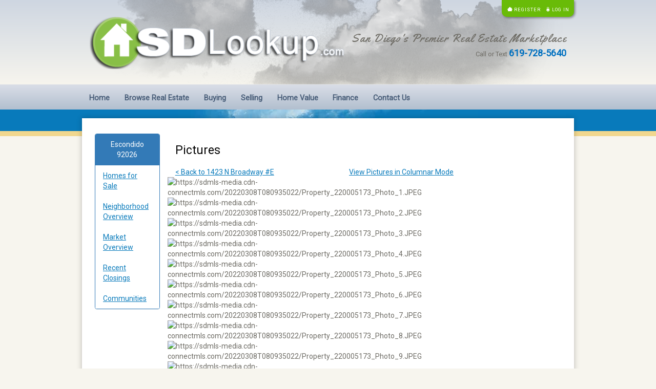

--- FILE ---
content_type: text/html; charset=utf-8
request_url: https://www.sdlookup.com/Pictures-220005173
body_size: 9605
content:
<!DOCTYPE html><html lang="en"><head><meta charset="utf-8"/>
<script>var __ezHttpConsent={setByCat:function(src,tagType,attributes,category,force,customSetScriptFn=null){var setScript=function(){if(force||window.ezTcfConsent[category]){if(typeof customSetScriptFn==='function'){customSetScriptFn();}else{var scriptElement=document.createElement(tagType);scriptElement.src=src;attributes.forEach(function(attr){for(var key in attr){if(attr.hasOwnProperty(key)){scriptElement.setAttribute(key,attr[key]);}}});var firstScript=document.getElementsByTagName(tagType)[0];firstScript.parentNode.insertBefore(scriptElement,firstScript);}}};if(force||(window.ezTcfConsent&&window.ezTcfConsent.loaded)){setScript();}else if(typeof getEzConsentData==="function"){getEzConsentData().then(function(ezTcfConsent){if(ezTcfConsent&&ezTcfConsent.loaded){setScript();}else{console.error("cannot get ez consent data");force=true;setScript();}});}else{force=true;setScript();console.error("getEzConsentData is not a function");}},};</script>
<script>var ezTcfConsent=window.ezTcfConsent?window.ezTcfConsent:{loaded:false,store_info:false,develop_and_improve_services:false,measure_ad_performance:false,measure_content_performance:false,select_basic_ads:false,create_ad_profile:false,select_personalized_ads:false,create_content_profile:false,select_personalized_content:false,understand_audiences:false,use_limited_data_to_select_content:false,};function getEzConsentData(){return new Promise(function(resolve){document.addEventListener("ezConsentEvent",function(event){var ezTcfConsent=event.detail.ezTcfConsent;resolve(ezTcfConsent);});});}</script>
<script>if(typeof _setEzCookies!=='function'){function _setEzCookies(ezConsentData){var cookies=window.ezCookieQueue;for(var i=0;i<cookies.length;i++){var cookie=cookies[i];if(ezConsentData&&ezConsentData.loaded&&ezConsentData[cookie.tcfCategory]){document.cookie=cookie.name+"="+cookie.value;}}}}
window.ezCookieQueue=window.ezCookieQueue||[];if(typeof addEzCookies!=='function'){function addEzCookies(arr){window.ezCookieQueue=[...window.ezCookieQueue,...arr];}}
addEzCookies([{name:"ezoab_102371",value:"mod1; Path=/; Domain=sdlookup.com; Max-Age=7200",tcfCategory:"store_info",isEzoic:"true",},{name:"ezosuibasgeneris-1",value:"f7d958aa-9978-4ad3-4cac-f1d9e705f842; Path=/; Domain=sdlookup.com; Expires=Mon, 18 Jan 2027 15:11:06 UTC; Secure; SameSite=None",tcfCategory:"understand_audiences",isEzoic:"true",}]);if(window.ezTcfConsent&&window.ezTcfConsent.loaded){_setEzCookies(window.ezTcfConsent);}else if(typeof getEzConsentData==="function"){getEzConsentData().then(function(ezTcfConsent){if(ezTcfConsent&&ezTcfConsent.loaded){_setEzCookies(window.ezTcfConsent);}else{console.error("cannot get ez consent data");_setEzCookies(window.ezTcfConsent);}});}else{console.error("getEzConsentData is not a function");_setEzCookies(window.ezTcfConsent);}</script><script type="text/javascript" data-ezscrex='false' data-cfasync='false'>window._ezaq = Object.assign({"edge_cache_status":11,"edge_response_time":35,"url":"https://www.sdlookup.com/Pictures-220005173"}, typeof window._ezaq !== "undefined" ? window._ezaq : {});</script><script type="text/javascript" data-ezscrex='false' data-cfasync='false'>window._ezaq = Object.assign({"ab_test_id":"mod1"}, typeof window._ezaq !== "undefined" ? window._ezaq : {});window.__ez=window.__ez||{};window.__ez.tf={};</script><script type="text/javascript" data-ezscrex='false' data-cfasync='false'>window.ezDisableAds = true;</script>
<script src="https://cmp.gatekeeperconsent.com/min.js" async></script>
<script data-ezscrex='false' data-cfasync='false' data-pagespeed-no-defer>var __ez=__ez||{};__ez.stms=Date.now();__ez.evt={};__ez.script={};__ez.ck=__ez.ck||{};__ez.template={};__ez.template.isOrig=true;window.__ezScriptHost="//www.ezojs.com";__ez.queue=__ez.queue||function(){var e=0,i=0,t=[],n=!1,o=[],r=[],s=!0,a=function(e,i,n,o,r,s,a){var l=arguments.length>7&&void 0!==arguments[7]?arguments[7]:window,d=this;this.name=e,this.funcName=i,this.parameters=null===n?null:w(n)?n:[n],this.isBlock=o,this.blockedBy=r,this.deleteWhenComplete=s,this.isError=!1,this.isComplete=!1,this.isInitialized=!1,this.proceedIfError=a,this.fWindow=l,this.isTimeDelay=!1,this.process=function(){f("... func = "+e),d.isInitialized=!0,d.isComplete=!0,f("... func.apply: "+e);var i=d.funcName.split("."),n=null,o=this.fWindow||window;i.length>3||(n=3===i.length?o[i[0]][i[1]][i[2]]:2===i.length?o[i[0]][i[1]]:o[d.funcName]),null!=n&&n.apply(null,this.parameters),!0===d.deleteWhenComplete&&delete t[e],!0===d.isBlock&&(f("----- F'D: "+d.name),m())}},l=function(e,i,t,n,o,r,s){var a=arguments.length>7&&void 0!==arguments[7]?arguments[7]:window,l=this;this.name=e,this.path=i,this.async=o,this.defer=r,this.isBlock=t,this.blockedBy=n,this.isInitialized=!1,this.isError=!1,this.isComplete=!1,this.proceedIfError=s,this.fWindow=a,this.isTimeDelay=!1,this.isPath=function(e){return"/"===e[0]&&"/"!==e[1]},this.getSrc=function(e){return void 0!==window.__ezScriptHost&&this.isPath(e)&&"banger.js"!==this.name?window.__ezScriptHost+e:e},this.process=function(){l.isInitialized=!0,f("... file = "+e);var i=this.fWindow?this.fWindow.document:document,t=i.createElement("script");t.src=this.getSrc(this.path),!0===o?t.async=!0:!0===r&&(t.defer=!0),t.onerror=function(){var e={url:window.location.href,name:l.name,path:l.path,user_agent:window.navigator.userAgent};"undefined"!=typeof _ezaq&&(e.pageview_id=_ezaq.page_view_id);var i=encodeURIComponent(JSON.stringify(e)),t=new XMLHttpRequest;t.open("GET","//g.ezoic.net/ezqlog?d="+i,!0),t.send(),f("----- ERR'D: "+l.name),l.isError=!0,!0===l.isBlock&&m()},t.onreadystatechange=t.onload=function(){var e=t.readyState;f("----- F'D: "+l.name),e&&!/loaded|complete/.test(e)||(l.isComplete=!0,!0===l.isBlock&&m())},i.getElementsByTagName("head")[0].appendChild(t)}},d=function(e,i){this.name=e,this.path="",this.async=!1,this.defer=!1,this.isBlock=!1,this.blockedBy=[],this.isInitialized=!0,this.isError=!1,this.isComplete=i,this.proceedIfError=!1,this.isTimeDelay=!1,this.process=function(){}};function c(e,i,n,s,a,d,c,u,f){var m=new l(e,i,n,s,a,d,c,f);!0===u?o[e]=m:r[e]=m,t[e]=m,h(m)}function h(e){!0!==u(e)&&0!=s&&e.process()}function u(e){if(!0===e.isTimeDelay&&!1===n)return f(e.name+" blocked = TIME DELAY!"),!0;if(w(e.blockedBy))for(var i=0;i<e.blockedBy.length;i++){var o=e.blockedBy[i];if(!1===t.hasOwnProperty(o))return f(e.name+" blocked = "+o),!0;if(!0===e.proceedIfError&&!0===t[o].isError)return!1;if(!1===t[o].isComplete)return f(e.name+" blocked = "+o),!0}return!1}function f(e){var i=window.location.href,t=new RegExp("[?&]ezq=([^&#]*)","i").exec(i);"1"===(t?t[1]:null)&&console.debug(e)}function m(){++e>200||(f("let's go"),p(o),p(r))}function p(e){for(var i in e)if(!1!==e.hasOwnProperty(i)){var t=e[i];!0===t.isComplete||u(t)||!0===t.isInitialized||!0===t.isError?!0===t.isError?f(t.name+": error"):!0===t.isComplete?f(t.name+": complete already"):!0===t.isInitialized&&f(t.name+": initialized already"):t.process()}}function w(e){return"[object Array]"==Object.prototype.toString.call(e)}return window.addEventListener("load",(function(){setTimeout((function(){n=!0,f("TDELAY -----"),m()}),5e3)}),!1),{addFile:c,addFileOnce:function(e,i,n,o,r,s,a,l,d){t[e]||c(e,i,n,o,r,s,a,l,d)},addDelayFile:function(e,i){var n=new l(e,i,!1,[],!1,!1,!0);n.isTimeDelay=!0,f(e+" ...  FILE! TDELAY"),r[e]=n,t[e]=n,h(n)},addFunc:function(e,n,s,l,d,c,u,f,m,p){!0===c&&(e=e+"_"+i++);var w=new a(e,n,s,l,d,u,f,p);!0===m?o[e]=w:r[e]=w,t[e]=w,h(w)},addDelayFunc:function(e,i,n){var o=new a(e,i,n,!1,[],!0,!0);o.isTimeDelay=!0,f(e+" ...  FUNCTION! TDELAY"),r[e]=o,t[e]=o,h(o)},items:t,processAll:m,setallowLoad:function(e){s=e},markLoaded:function(e){if(e&&0!==e.length){if(e in t){var i=t[e];!0===i.isComplete?f(i.name+" "+e+": error loaded duplicate"):(i.isComplete=!0,i.isInitialized=!0)}else t[e]=new d(e,!0);f("markLoaded dummyfile: "+t[e].name)}},logWhatsBlocked:function(){for(var e in t)!1!==t.hasOwnProperty(e)&&u(t[e])}}}();__ez.evt.add=function(e,t,n){e.addEventListener?e.addEventListener(t,n,!1):e.attachEvent?e.attachEvent("on"+t,n):e["on"+t]=n()},__ez.evt.remove=function(e,t,n){e.removeEventListener?e.removeEventListener(t,n,!1):e.detachEvent?e.detachEvent("on"+t,n):delete e["on"+t]};__ez.script.add=function(e){var t=document.createElement("script");t.src=e,t.async=!0,t.type="text/javascript",document.getElementsByTagName("head")[0].appendChild(t)};__ez.dot=__ez.dot||{};__ez.queue.addFileOnce('/detroitchicago/boise.js', '/detroitchicago/boise.js?gcb=195-22&cb=5', true, [], true, false, true, false);__ez.queue.addFileOnce('/parsonsmaize/abilene.js', '/parsonsmaize/abilene.js?gcb=195-22&cb=e80eca0cdb', true, [], true, false, true, false);__ez.queue.addFileOnce('/parsonsmaize/mulvane.js', '/parsonsmaize/mulvane.js?gcb=195-22&cb=e75e48eec0', true, ['/parsonsmaize/abilene.js'], true, false, true, false);__ez.queue.addFileOnce('/detroitchicago/birmingham.js', '/detroitchicago/birmingham.js?gcb=195-22&cb=539c47377c', true, ['/parsonsmaize/abilene.js'], true, false, true, false);</script>
<script data-ezscrex="false" type="text/javascript" data-cfasync="false">window._ezaq = Object.assign({"ad_cache_level":0,"adpicker_placement_cnt":0,"ai_placeholder_cache_level":0,"ai_placeholder_placement_cnt":-1,"author":"SDLookup.com San Diego's Premier Real Estate Marketplace","domain":"sdlookup.com","domain_id":102371,"ezcache_level":0,"ezcache_skip_code":14,"has_bad_image":0,"has_bad_words":0,"is_sitespeed":0,"lt_cache_level":0,"response_size":30348,"response_size_orig":24472,"response_time_orig":21,"template_id":5,"url":"https://www.sdlookup.com/Pictures-220005173","word_count":0,"worst_bad_word_level":0}, typeof window._ezaq !== "undefined" ? window._ezaq : {});__ez.queue.markLoaded('ezaqBaseReady');</script>
<script type='text/javascript' data-ezscrex='false' data-cfasync='false'>
window.ezAnalyticsStatic = true;

function analyticsAddScript(script) {
	var ezDynamic = document.createElement('script');
	ezDynamic.type = 'text/javascript';
	ezDynamic.innerHTML = script;
	document.head.appendChild(ezDynamic);
}
function getCookiesWithPrefix() {
    var allCookies = document.cookie.split(';');
    var cookiesWithPrefix = {};

    for (var i = 0; i < allCookies.length; i++) {
        var cookie = allCookies[i].trim();

        for (var j = 0; j < arguments.length; j++) {
            var prefix = arguments[j];
            if (cookie.indexOf(prefix) === 0) {
                var cookieParts = cookie.split('=');
                var cookieName = cookieParts[0];
                var cookieValue = cookieParts.slice(1).join('=');
                cookiesWithPrefix[cookieName] = decodeURIComponent(cookieValue);
                break; // Once matched, no need to check other prefixes
            }
        }
    }

    return cookiesWithPrefix;
}
function productAnalytics() {
	var d = {"pr":[6],"omd5":"b89b6810162b827b8388113cbcbea7a3","nar":"risk score"};
	d.u = _ezaq.url;
	d.p = _ezaq.page_view_id;
	d.v = _ezaq.visit_uuid;
	d.ab = _ezaq.ab_test_id;
	d.e = JSON.stringify(_ezaq);
	d.ref = document.referrer;
	d.c = getCookiesWithPrefix('active_template', 'ez', 'lp_');
	if(typeof ez_utmParams !== 'undefined') {
		d.utm = ez_utmParams;
	}

	var dataText = JSON.stringify(d);
	var xhr = new XMLHttpRequest();
	xhr.open('POST','/ezais/analytics?cb=1', true);
	xhr.onload = function () {
		if (xhr.status!=200) {
            return;
		}

        if(document.readyState !== 'loading') {
            analyticsAddScript(xhr.response);
            return;
        }

        var eventFunc = function() {
            if(document.readyState === 'loading') {
                return;
            }
            document.removeEventListener('readystatechange', eventFunc, false);
            analyticsAddScript(xhr.response);
        };

        document.addEventListener('readystatechange', eventFunc, false);
	};
	xhr.setRequestHeader('Content-Type','text/plain');
	xhr.send(dataText);
}
__ez.queue.addFunc("productAnalytics", "productAnalytics", null, true, ['ezaqBaseReady'], false, false, false, true);
</script><base href="https://www.sdlookup.com/Pictures-220005173"/>
    <!-- Global site tag (gtag.js) - Google Analytics -->
    <script async="" src="https://www.googletagmanager.com/gtag/js?id=UA-41852785-2"></script>
    <script>
        window.dataLayer = window.dataLayer || [];
        function gtag() { dataLayer.push(arguments); }
        gtag('js', new Date());

        gtag('config', 'UA-41852785-2');
    </script>

    <!-- Global site tag (gtag.js) - Google Ads: 988385471 -->
    <script async="" src="https://www.googletagmanager.com/gtag/js?id=AW-988385471"></script>
    <script>window.dataLayer = window.dataLayer || []; function gtag() { dataLayer.push(arguments); } gtag('js', new Date()); gtag('config', 'AW-988385471');</script>

    
    <meta name="viewport" content="width=device-width, initial-scale=1.0, user-scalable=yes"/>
    
    <meta name="description" content=" Full Size Pictures of 1423 N Broadway #E"/>
    <meta name="keywords" content="1423 N Broadway #E MLS# 220005173"/>
    <meta name="COPYRIGHT" content="Copyright 2020 by Lookup Realty, Inc."/>
    <meta name="AUTHOR" content="SDLookup.com San Diego&#39;s Premier Real Estate Marketplace"/>
    <meta name="RESOURCE-TYPE" content="DOCUMENT"/>
    <meta name="DISTRIBUTION" content="GLOBAL"/>
    <meta name="ROBOTS" content="INDEX, FOLLOW"/>
    <meta name="REVISIT-AFTER" content="1 DAYS"/>
    <meta name="RATING" content="GENERAL"/>

    <meta id="MetaCopyright" name="copyright" content="Copyright 2020 by Lookup Realty, Inc."/>
    <meta id="MetaAuthor" name="author" content="SDLookup.com San Diego&#39;s Premier Real Estate Marketplace"/>

    <!-- Google Auto Ads -->

    <!-- Facebook Pixel Code -->
    <script>
        !function (f, b, e, v, n, t, s) {
            if (f.fbq) return; n = f.fbq = function () {
                n.callMethod ?
                    n.callMethod.apply(n, arguments) : n.queue.push(arguments)
            };
            if (!f._fbq) f._fbq = n; n.push = n; n.loaded = !0; n.version = '2.0';
            n.queue = []; t = b.createElement(e); t.async = !0;
            t.src = v; s = b.getElementsByTagName(e)[0];
            s.parentNode.insertBefore(t, s)
        }(window, document, 'script',
            'https://connect.facebook.net/en_US/fbevents.js');
        fbq('init', '2145708739075213');
        fbq('track', 'PageView');
    </script>
    <noscript>
        <img height="1" width="1" style="display:none"
             src="https://www.facebook.com/tr?id=2145708739075213&ev=PageView&noscript=1" />
    </noscript>
    <!-- End Facebook Pixel Code -->
    <!-- FB moderation hook -->
    <meta property="fb:app_id" content="318475652159298"/>

    <!-- FB SSO script -->
    <script>
        window.fbAsyncInit = function () {
            FB.init({
                appId: '318475652159298',
                cookie: true,
                xfbml: true,
                version: 'v10.0'
            });

            FB.AppEvents.logPageView();

        };

        (function (d, s, id) {
            var js, fjs = d.getElementsByTagName(s)[0];
            if (d.getElementById(id)) { return; }
            js = d.createElement(s); js.id = id;
            js.src = "https://connect.facebook.net/en_US/sdk.js";
            fjs.parentNode.insertBefore(js, fjs);
        }(document, 'script', 'facebook-jssdk'));
    </script>

    <!-- End FB SSO script -->

    <title>1423 N Broadway #E - MLS# 220005173 - Full Size Pictures</title>

    
    
        <link rel="stylesheet" href="https://ajax.aspnetcdn.com/ajax/bootstrap/3.3.7/css/bootstrap.min.css"/>
<meta name="x-stylesheet-fallback-test" content="" class="sr-only"/><script>!function(a,b,c,d){var e,f=document,g=f.getElementsByTagName("SCRIPT"),h=g[g.length-1].previousElementSibling,i=f.defaultView&&f.defaultView.getComputedStyle?f.defaultView.getComputedStyle(h):h.currentStyle;if(i&&i[a]!==b)for(e=0;e<c.length;e++)f.write('<link href="'+c[e]+'" '+d+"/>")}("position","absolute",["\/lib\/bootstrap\/dist\/css\/bootstrap.min.css"], "rel=\u0022stylesheet\u0022 ");</script>
        <link rel="stylesheet" href="/lib/font-awesome/css/font-awesome.min.css"/>
        <link rel="stylesheet" href="/css/site.css?v=GpjnaPPf55joGz_beKy-QLPlUWDqSpJQSxqtV5L1vLQ"/>
        <link rel="stylesheet" href="https://cdn.datatables.net/1.10.15/css/jquery.dataTables.min.css"/>
        <link rel="stylesheet" href="/lib/flexslider2/css/flexslider.css"/>
    
    <link rel="shortcut icon" type="image/x-icon" href="/favicon.ico"/>
<link rel='canonical' href='https://www.sdlookup.com/Pictures-220005173' />
<script type='text/javascript'>
var ezoTemplate = 'orig_site';
var ezouid = '1';
var ezoFormfactor = '1';
</script><script data-ezscrex="false" type='text/javascript'>
var soc_app_id = '0';
var did = 102371;
var ezdomain = 'sdlookup.com';
var ezoicSearchable = 1;
</script></head>
<body>
    
    
        <script src="https://ajax.aspnetcdn.com/ajax/jquery/jquery-2.2.0.min.js" crossorigin="anonymous" integrity="sha384-K+ctZQ+LL8q6tP7I94W+qzQsfRV2a+AfHIi9k8z8l9ggpc8X+Ytst4yBo/hH+8Fk">
        </script>
<script>(window.jQuery||document.write("\u003Cscript src=\u0022\/lib\/jquery\/dist\/jquery.min.js\u0022 crossorigin=\u0022anonymous\u0022 integrity=\u0022sha384-K\u002BctZQ\u002BLL8q6tP7I94W\u002BqzQsfRV2a\u002BAfHIi9k8z8l9ggpc8X\u002BYtst4yBo\/hH\u002B8Fk\u0022\u003E\u003C\/script\u003E"));</script>
        <script src="https://ajax.aspnetcdn.com/ajax/bootstrap/3.3.7/bootstrap.min.js" crossorigin="anonymous" integrity="sha384-Tc5IQib027qvyjSMfHjOMaLkfuWVxZxUPnCJA7l2mCWNIpG9mGCD8wGNIcPD7Txa">
        </script>
<script>(window.jQuery && window.jQuery.fn && window.jQuery.fn.modal||document.write("\u003Cscript src=\u0022\/lib\/bootstrap\/dist\/js\/bootstrap.min.js\u0022 crossorigin=\u0022anonymous\u0022 integrity=\u0022sha384-Tc5IQib027qvyjSMfHjOMaLkfuWVxZxUPnCJA7l2mCWNIpG9mGCD8wGNIcPD7Txa\u0022\u003E\u003C\/script\u003E"));</script>
        <script src="https://cdn.datatables.net/1.10.15/js/jquery.dataTables.min.js"></script>
        <script src="/js/site.min.js?v=47DEQpj8HBSa-_TImW-5JCeuQeRkm5NMpJWZG3hSuFU"></script>
        <script src="/lib/flexslider2/js/jquery.flexslider-min.js"></script>
    
    <script type="text/javascript">

        $(document).ready(function () {

            var navbar = $('.navbar');
            var origOffsetY = navbar.offset().top;

            function scroll() {

                if ($(window).scrollTop() >= origOffsetY) {
                    $('.navbar').addClass('navbar-fixed-top');
                    $('.body-content').addClass('navbar-padding');
                } else {
                    $('.navbar').removeClass('navbar-fixed-top');
                    $('.body-content').removeClass('navbar-padding');
                }
            }

            document.onscroll = scroll;

            //
            $(".dropdown").hover(
                function () {
                    $('.dropdown-menu', this).stop().fadeIn("fast");
                },
                function () {
                    $('.dropdown-menu', this).stop().fadeOut("fast");
                });
        });

    </script>
    <div id="fb-root"></div>
    <script>
        (function (d, s, id) {
            var js, fjs = d.getElementsByTagName(s)[0];
            if (d.getElementById(id)) return;
            js = d.createElement(s); js.id = id;
            js.src = 'https://connect.facebook.net/en_US/sdk.js#xfbml=1&version=v2.11';
            fjs.parentNode.insertBefore(js, fjs);
        }(document, 'script', 'facebook-jssdk'));
    </script>
    
    <div class="banner">
        <div class="container banner-inner">
            

    <div class="row">
        <div class="col-xs-12 text-right header-top">
            <ul class="nav navbar-nav navbar-right login-box">
                <li class="register"><a href="/Account/Register">Register</a></li>
                <li class="login"><a href="/Account/Login">Log in</a></li>
            </ul>
        </div>
    </div>

            <div class="row">
                <div class="col-xs-12 col-md-7"><img class="banner-image logo" src="/images/logo.png" alt="SDLookup logo"/></div>
                <div class="col-xs-12 col-md-5 text-right">
                    <div class="HeaderTagline">San Diego&#39;s Premier Real Estate Marketplace</div>
                    <div class="sub-tag">Call or Text <span>619-728-5640</span></div>
                </div>
            </div>
        </div>
    </div>
    <div class="navbar">
    <div class="container">
        <div class="navbar-header">
            <button type="button" class="navbar-toggle" data-toggle="collapse" data-target=".navbar-collapse">
                <span class="sr-only">Toggle navigation</span>
                <span class="icon-bar"></span>
                <span class="icon-bar"></span>
                <span class="icon-bar"></span>
            </button>
        </div>
        <div class="navbar-collapse collapse">
            <ul class="nav navbar-nav">
                <li><a class="" href="/">Home</a></li>
                <li><a class="" href="/Browse-Real-Estate">Browse Real Estate</a></li>
                <li><a class="" href="/Articles/1st-time-home-buyer">Buying</a></li>
                <li><a class="" href="/Selling">Selling</a></li>
                <li><a class="" href="/Home-Value">Home Value</a></li>
                <li><a class="" href="/Finance">Finance</a></li>
                <li><a class="" href="/Contact">Contact Us</a></li>
            </ul>
        </div> 
    </div>
</div> 

        <div id="skin-banner">
            <div class="containing-width clearfix">
                <div class="row clearfix"></div>
            </div>
        </div>
    <div class="container body-content">
        <script type="text/javascript">

    function showImage(imgName) {
        var curImage = document.getElementById('currentImg');
        var thePath = '';
        var theSource = thePath + imgName;

        curImage.src = theSource;
        curImage.alt = imgName;
        curImage.title = imgName;
    }

</script>
<div class="row">
    <div class="col-md-2">
        
<style>
    .list-group-item.rightnav.selected {
        background-color: #333333;
    }
</style>

<style>
    .list-group-item.rightnav.selected {
        background-color: #333333;
    }
</style>

<div class="panel panel-primary">
    <div class="panel-heading text-center">Escondido<br/>92026</div>
    <div class="list-group">
        <a name="miHomes" id="miHomes" href="/Real-Estate-Escondido-Homes-For-Sale-92026" class="list-group-item rightnav ">Homes for Sale</a>
        <a name="miNeighborhood" id="miNeighborhood" href="/Neighborhood-Overview-92026-Escondido" class="list-group-item rightnav ">Neighborhood Overview</a>
        <a name="miMarket" id="miMarket" href="/Market-92026-Escondido" class="list-group-item rightnav ">Market Overview</a>
        <a name="miClosings" id="miClosings" href="/Closings-92026-Escondido" class="list-group-item rightnav ">Recent Closings</a>
        <a name="miCommunities" id="miCommunities" href="/Communities-92026-Escondido" class="list-group-item rightnav ">Communities</a>
    </div>
</div>
<div class="left-mini-nav-ad">
    <!-- Original Adsense ad block -->
    <script async="" src="//pagead2.googlesyndication.com/pagead/js/adsbygoogle.js"></script>
    <!-- Right side below nav -->
    <ins class="adsbygoogle" style="display:block" data-ad-client="ca-pub-9613996106994594" data-ad-slot="5066811778" data-ad-format="auto" data-full-width-responsive="true"></ins>
    <script>
        (adsbygoogle = window.adsbygoogle || []).push({});
    </script>
</div>

        <!-- Ezoic - browse_below_neighborhood_mininav - sidebar_bottom -->
        <div id="ezoic-pub-ad-placeholder-129">

        </div>
        <!-- End Ezoic - browse_below_neighborhood_mininav - sidebar_bottom -->
    </div>
    <div class="col-md-10">
        <div class="row">
            <div class="col-md-9">
                <h1 class="browse-section-header-modded-black">Pictures</h1>
                <span>
                    <a href="/MLS-220005173-1423-N-Broadway-E-Escondido-CA-92026"> &lt; Back to 1423 N Broadway #E</a>
                </span>
                    <span class="pull-right"><a href="/Pictures/220005173?raw=false">View Pictures in Columnar Mode</a></span>
                        <div class="row">
                            <img src="https://sdmls-media.cdn-connectmls.com/20220308T080935022/Property_220005173_Photo_1.JPEG" alt="https://sdmls-media.cdn-connectmls.com/20220308T080935022/Property_220005173_Photo_1.JPEG" title="https://sdmls-media.cdn-connectmls.com/20220308T080935022/Property_220005173_Photo_1.JPEG"/>
                        </div>
                        <div class="row">
                            <img src="https://sdmls-media.cdn-connectmls.com/20220308T080935022/Property_220005173_Photo_2.JPEG" alt="https://sdmls-media.cdn-connectmls.com/20220308T080935022/Property_220005173_Photo_2.JPEG" title="https://sdmls-media.cdn-connectmls.com/20220308T080935022/Property_220005173_Photo_2.JPEG"/>
                        </div>
                        <div class="row">
                            <img src="https://sdmls-media.cdn-connectmls.com/20220308T080935022/Property_220005173_Photo_3.JPEG" alt="https://sdmls-media.cdn-connectmls.com/20220308T080935022/Property_220005173_Photo_3.JPEG" title="https://sdmls-media.cdn-connectmls.com/20220308T080935022/Property_220005173_Photo_3.JPEG"/>
                        </div>
                        <div class="row">
                            <img src="https://sdmls-media.cdn-connectmls.com/20220308T080935022/Property_220005173_Photo_4.JPEG" alt="https://sdmls-media.cdn-connectmls.com/20220308T080935022/Property_220005173_Photo_4.JPEG" title="https://sdmls-media.cdn-connectmls.com/20220308T080935022/Property_220005173_Photo_4.JPEG"/>
                        </div>
                        <div class="row">
                            <img src="https://sdmls-media.cdn-connectmls.com/20220308T080935022/Property_220005173_Photo_5.JPEG" alt="https://sdmls-media.cdn-connectmls.com/20220308T080935022/Property_220005173_Photo_5.JPEG" title="https://sdmls-media.cdn-connectmls.com/20220308T080935022/Property_220005173_Photo_5.JPEG"/>
                        </div>
                        <div class="row">
                            <img src="https://sdmls-media.cdn-connectmls.com/20220308T080935022/Property_220005173_Photo_6.JPEG" alt="https://sdmls-media.cdn-connectmls.com/20220308T080935022/Property_220005173_Photo_6.JPEG" title="https://sdmls-media.cdn-connectmls.com/20220308T080935022/Property_220005173_Photo_6.JPEG"/>
                        </div>
                        <div class="row">
                            <img src="https://sdmls-media.cdn-connectmls.com/20220308T080935022/Property_220005173_Photo_7.JPEG" alt="https://sdmls-media.cdn-connectmls.com/20220308T080935022/Property_220005173_Photo_7.JPEG" title="https://sdmls-media.cdn-connectmls.com/20220308T080935022/Property_220005173_Photo_7.JPEG"/>
                        </div>
                        <div class="row">
                            <img src="https://sdmls-media.cdn-connectmls.com/20220308T080935022/Property_220005173_Photo_8.JPEG" alt="https://sdmls-media.cdn-connectmls.com/20220308T080935022/Property_220005173_Photo_8.JPEG" title="https://sdmls-media.cdn-connectmls.com/20220308T080935022/Property_220005173_Photo_8.JPEG"/>
                        </div>
                        <div class="row">
                            <img src="https://sdmls-media.cdn-connectmls.com/20220308T080935022/Property_220005173_Photo_9.JPEG" alt="https://sdmls-media.cdn-connectmls.com/20220308T080935022/Property_220005173_Photo_9.JPEG" title="https://sdmls-media.cdn-connectmls.com/20220308T080935022/Property_220005173_Photo_9.JPEG"/>
                        </div>
                        <div class="row">
                            <img src="https://sdmls-media.cdn-connectmls.com/20220308T080935022/Property_220005173_Photo_10.JPEG" alt="https://sdmls-media.cdn-connectmls.com/20220308T080935022/Property_220005173_Photo_10.JPEG" title="https://sdmls-media.cdn-connectmls.com/20220308T080935022/Property_220005173_Photo_10.JPEG"/>
                        </div>
                        <div class="row">
                            <img src="https://sdmls-media.cdn-connectmls.com/20220308T080935022/Property_220005173_Photo_11.JPEG" alt="https://sdmls-media.cdn-connectmls.com/20220308T080935022/Property_220005173_Photo_11.JPEG" title="https://sdmls-media.cdn-connectmls.com/20220308T080935022/Property_220005173_Photo_11.JPEG"/>
                        </div>
                        <div class="row">
                            <img src="https://sdmls-media.cdn-connectmls.com/20220308T080935022/Property_220005173_Photo_12.JPEG" alt="https://sdmls-media.cdn-connectmls.com/20220308T080935022/Property_220005173_Photo_12.JPEG" title="https://sdmls-media.cdn-connectmls.com/20220308T080935022/Property_220005173_Photo_12.JPEG"/>
                        </div>
                        <div class="row">
                            <img src="https://sdmls-media.cdn-connectmls.com/20220308T080935022/Property_220005173_Photo_13.JPEG" alt="https://sdmls-media.cdn-connectmls.com/20220308T080935022/Property_220005173_Photo_13.JPEG" title="https://sdmls-media.cdn-connectmls.com/20220308T080935022/Property_220005173_Photo_13.JPEG"/>
                        </div>
                        <div class="row">
                            <img src="https://sdmls-media.cdn-connectmls.com/20220308T080935022/Property_220005173_Photo_14.JPEG" alt="https://sdmls-media.cdn-connectmls.com/20220308T080935022/Property_220005173_Photo_14.JPEG" title="https://sdmls-media.cdn-connectmls.com/20220308T080935022/Property_220005173_Photo_14.JPEG"/>
                        </div>
                        <div class="row">
                            <img src="https://sdmls-media.cdn-connectmls.com/20220308T080935022/Property_220005173_Photo_15.JPEG" alt="https://sdmls-media.cdn-connectmls.com/20220308T080935022/Property_220005173_Photo_15.JPEG" title="https://sdmls-media.cdn-connectmls.com/20220308T080935022/Property_220005173_Photo_15.JPEG"/>
                        </div>
                        <div class="row">
                            <img src="https://sdmls-media.cdn-connectmls.com/20220308T080935022/Property_220005173_Photo_16.JPEG" alt="https://sdmls-media.cdn-connectmls.com/20220308T080935022/Property_220005173_Photo_16.JPEG" title="https://sdmls-media.cdn-connectmls.com/20220308T080935022/Property_220005173_Photo_16.JPEG"/>
                        </div>
                        <div class="row">
                            <img src="https://sdmls-media.cdn-connectmls.com/20220308T080935022/Property_220005173_Photo_17.JPEG" alt="https://sdmls-media.cdn-connectmls.com/20220308T080935022/Property_220005173_Photo_17.JPEG" title="https://sdmls-media.cdn-connectmls.com/20220308T080935022/Property_220005173_Photo_17.JPEG"/>
                        </div>
                        <div class="row">
                            <img src="https://sdmls-media.cdn-connectmls.com/20220308T080935022/Property_220005173_Photo_18.JPEG" alt="https://sdmls-media.cdn-connectmls.com/20220308T080935022/Property_220005173_Photo_18.JPEG" title="https://sdmls-media.cdn-connectmls.com/20220308T080935022/Property_220005173_Photo_18.JPEG"/>
                        </div>
                        <div class="row">
                            <img src="https://sdmls-media.cdn-connectmls.com/20220308T080935022/Property_220005173_Photo_19.JPEG" alt="https://sdmls-media.cdn-connectmls.com/20220308T080935022/Property_220005173_Photo_19.JPEG" title="https://sdmls-media.cdn-connectmls.com/20220308T080935022/Property_220005173_Photo_19.JPEG"/>
                        </div>
                        <div class="row">
                            <img src="https://sdmls-media.cdn-connectmls.com/20220308T080935022/Property_220005173_Photo_20.JPEG" alt="https://sdmls-media.cdn-connectmls.com/20220308T080935022/Property_220005173_Photo_20.JPEG" title="https://sdmls-media.cdn-connectmls.com/20220308T080935022/Property_220005173_Photo_20.JPEG"/>
                        </div>
                        <div class="row">
                            <img src="https://sdmls-media.cdn-connectmls.com/20220308T080935022/Property_220005173_Photo_21.JPEG" alt="https://sdmls-media.cdn-connectmls.com/20220308T080935022/Property_220005173_Photo_21.JPEG" title="https://sdmls-media.cdn-connectmls.com/20220308T080935022/Property_220005173_Photo_21.JPEG"/>
                        </div>
                        <div class="row">
                            <img src="https://sdmls-media.cdn-connectmls.com/20220308T080935022/Property_220005173_Photo_22.JPEG" alt="https://sdmls-media.cdn-connectmls.com/20220308T080935022/Property_220005173_Photo_22.JPEG" title="https://sdmls-media.cdn-connectmls.com/20220308T080935022/Property_220005173_Photo_22.JPEG"/>
                        </div>
                        <div class="row">
                            <img src="https://sdmls-media.cdn-connectmls.com/20220308T080935022/Property_220005173_Photo_23.JPEG" alt="https://sdmls-media.cdn-connectmls.com/20220308T080935022/Property_220005173_Photo_23.JPEG" title="https://sdmls-media.cdn-connectmls.com/20220308T080935022/Property_220005173_Photo_23.JPEG"/>
                        </div>
            </div>
            <div class="col-md-3">
            </div>
        </div>
        <br/>
        <div class="row">
            <p>
                Copyright <a href="/">SDLookup.com</a>
            </p>
            <p class="smaller-font">
                <i>
                    MLS Data provided courtesy of Sandicor. The information being provided is for consumer&#39;s personal, non-commercial use and may not be used for any purpose other than to identify prospective properties consumers may be interested in purchasing.
                </i>
            </p>
        </div>
    </div>
</div>

        <hr/>
        <footer>
            <div class="row">
                <div class="col-md-6">
                    <a href="/Contact">Contact Us</a> |
                    <a href="/Terms-Of-Use">Terms of Use</a> |
                    <a href="/Privacy-Policy">Privacy Policy</a>
                </div>
                <div class="col-md-6">
                  <p class="pull-right footer-pad" style="margin-bottom:0px;">
                    SDLookup Realty | <span class="larger-font"><b>619-728-5640</b></span>
                  </p>
                </div>
            </div>
            <div class="row">
                <div class="col-md-6">
                    <p class="smaller-font">SDLookup.com © 2020</p>
                </div>
                <div class="col-md-6 pull-right">
                  <p class="pull-right footer-pad">4079 Governor Dr # 5028 San Diego CA 92122-2522  | CA BRE# 01875779</p>
                </div>
            </div>
            <br/>
            <p class="footer-pad"><i><font style="color: gray;">This information is deemed reliable but not guaranteed. You should rely on this information only to decide whether or not to further investigate a particular property. BEFORE MAKING ANY OTHER DECISION, YOU SHOULD PERSONALLY INVESTIGATE THE FACTS (e.g. square footage and lot size) with the assistance of an appropriate professional. You may use this information only to identify properties you may be interested in investigating further. All uses except for personal, non-commercial use in accordance with the foregoing purpose are prohibited. Redistribution or copying of this information, any photographs or video tours is strictly prohibited. This information is derived from the Internet Data Exchange (IDX) service provided by Sandicor©. Displayed property listings may be held by a brokerage firm other than the broker and/or agent responsible for this display. The information and any photographs and video tours and the compilation from which they are derived is protected by copyright. Compilation © 2017 Sandicor©, Inc.</font></i></p>
        </footer>
    </div>
    <script type="text/javascript" src="//s7.addthis.com/js/300/addthis_widget.js#pubid=ra-519052db22a7b2c7"></script>


<script data-cfasync="false">function _emitEzConsentEvent(){var customEvent=new CustomEvent("ezConsentEvent",{detail:{ezTcfConsent:window.ezTcfConsent},bubbles:true,cancelable:true,});document.dispatchEvent(customEvent);}
(function(window,document){function _setAllEzConsentTrue(){window.ezTcfConsent.loaded=true;window.ezTcfConsent.store_info=true;window.ezTcfConsent.develop_and_improve_services=true;window.ezTcfConsent.measure_ad_performance=true;window.ezTcfConsent.measure_content_performance=true;window.ezTcfConsent.select_basic_ads=true;window.ezTcfConsent.create_ad_profile=true;window.ezTcfConsent.select_personalized_ads=true;window.ezTcfConsent.create_content_profile=true;window.ezTcfConsent.select_personalized_content=true;window.ezTcfConsent.understand_audiences=true;window.ezTcfConsent.use_limited_data_to_select_content=true;window.ezTcfConsent.select_personalized_content=true;}
function _clearEzConsentCookie(){document.cookie="ezCMPCookieConsent=tcf2;Domain=.sdlookup.com;Path=/;expires=Thu, 01 Jan 1970 00:00:00 GMT";}
_clearEzConsentCookie();if(typeof window.__tcfapi!=="undefined"){window.ezgconsent=false;var amazonHasRun=false;function _ezAllowed(tcdata,purpose){return(tcdata.purpose.consents[purpose]||tcdata.purpose.legitimateInterests[purpose]);}
function _handleConsentDecision(tcdata){window.ezTcfConsent.loaded=true;if(!tcdata.vendor.consents["347"]&&!tcdata.vendor.legitimateInterests["347"]){window._emitEzConsentEvent();return;}
window.ezTcfConsent.store_info=_ezAllowed(tcdata,"1");window.ezTcfConsent.develop_and_improve_services=_ezAllowed(tcdata,"10");window.ezTcfConsent.measure_content_performance=_ezAllowed(tcdata,"8");window.ezTcfConsent.select_basic_ads=_ezAllowed(tcdata,"2");window.ezTcfConsent.create_ad_profile=_ezAllowed(tcdata,"3");window.ezTcfConsent.select_personalized_ads=_ezAllowed(tcdata,"4");window.ezTcfConsent.create_content_profile=_ezAllowed(tcdata,"5");window.ezTcfConsent.measure_ad_performance=_ezAllowed(tcdata,"7");window.ezTcfConsent.use_limited_data_to_select_content=_ezAllowed(tcdata,"11");window.ezTcfConsent.select_personalized_content=_ezAllowed(tcdata,"6");window.ezTcfConsent.understand_audiences=_ezAllowed(tcdata,"9");window._emitEzConsentEvent();}
function _handleGoogleConsentV2(tcdata){if(!tcdata||!tcdata.purpose||!tcdata.purpose.consents){return;}
var googConsentV2={};if(tcdata.purpose.consents[1]){googConsentV2.ad_storage='granted';googConsentV2.analytics_storage='granted';}
if(tcdata.purpose.consents[3]&&tcdata.purpose.consents[4]){googConsentV2.ad_personalization='granted';}
if(tcdata.purpose.consents[1]&&tcdata.purpose.consents[7]){googConsentV2.ad_user_data='granted';}
if(googConsentV2.analytics_storage=='denied'){gtag('set','url_passthrough',true);}
gtag('consent','update',googConsentV2);}
__tcfapi("addEventListener",2,function(tcdata,success){if(!success||!tcdata){window._emitEzConsentEvent();return;}
if(!tcdata.gdprApplies){_setAllEzConsentTrue();window._emitEzConsentEvent();return;}
if(tcdata.eventStatus==="useractioncomplete"||tcdata.eventStatus==="tcloaded"){if(typeof gtag!='undefined'){_handleGoogleConsentV2(tcdata);}
_handleConsentDecision(tcdata);if(tcdata.purpose.consents["1"]===true&&tcdata.vendor.consents["755"]!==false){window.ezgconsent=true;(adsbygoogle=window.adsbygoogle||[]).pauseAdRequests=0;}
if(window.__ezconsent){__ezconsent.setEzoicConsentSettings(ezConsentCategories);}
__tcfapi("removeEventListener",2,function(success){return null;},tcdata.listenerId);if(!(tcdata.purpose.consents["1"]===true&&_ezAllowed(tcdata,"2")&&_ezAllowed(tcdata,"3")&&_ezAllowed(tcdata,"4"))){if(typeof __ez=="object"&&typeof __ez.bit=="object"&&typeof window["_ezaq"]=="object"&&typeof window["_ezaq"]["page_view_id"]=="string"){__ez.bit.Add(window["_ezaq"]["page_view_id"],[new __ezDotData("non_personalized_ads",true),]);}}}});}else{_setAllEzConsentTrue();window._emitEzConsentEvent();}})(window,document);</script></body></html>

--- FILE ---
content_type: text/html; charset=utf-8
request_url: https://www.google.com/recaptcha/api2/aframe
body_size: 183
content:
<!DOCTYPE HTML><html><head><meta http-equiv="content-type" content="text/html; charset=UTF-8"></head><body><script nonce="v5Xdi3JDTa09YR5ytLc7zA">/** Anti-fraud and anti-abuse applications only. See google.com/recaptcha */ try{var clients={'sodar':'https://pagead2.googlesyndication.com/pagead/sodar?'};window.addEventListener("message",function(a){try{if(a.source===window.parent){var b=JSON.parse(a.data);var c=clients[b['id']];if(c){var d=document.createElement('img');d.src=c+b['params']+'&rc='+(localStorage.getItem("rc::a")?sessionStorage.getItem("rc::b"):"");window.document.body.appendChild(d);sessionStorage.setItem("rc::e",parseInt(sessionStorage.getItem("rc::e")||0)+1);localStorage.setItem("rc::h",'1768749070626');}}}catch(b){}});window.parent.postMessage("_grecaptcha_ready", "*");}catch(b){}</script></body></html>